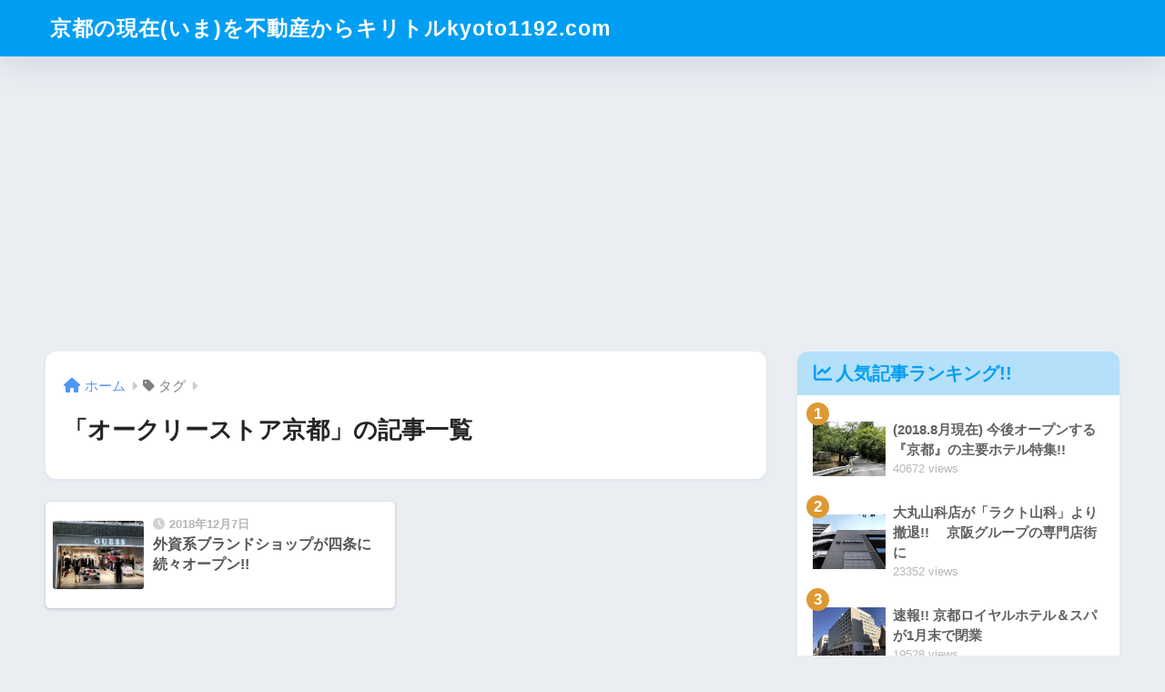

--- FILE ---
content_type: text/html; charset=utf-8
request_url: https://www.google.com/recaptcha/api2/aframe
body_size: 269
content:
<!DOCTYPE HTML><html><head><meta http-equiv="content-type" content="text/html; charset=UTF-8"></head><body><script nonce="ec8fhppYEZExgVxl7ePWCA">/** Anti-fraud and anti-abuse applications only. See google.com/recaptcha */ try{var clients={'sodar':'https://pagead2.googlesyndication.com/pagead/sodar?'};window.addEventListener("message",function(a){try{if(a.source===window.parent){var b=JSON.parse(a.data);var c=clients[b['id']];if(c){var d=document.createElement('img');d.src=c+b['params']+'&rc='+(localStorage.getItem("rc::a")?sessionStorage.getItem("rc::b"):"");window.document.body.appendChild(d);sessionStorage.setItem("rc::e",parseInt(sessionStorage.getItem("rc::e")||0)+1);localStorage.setItem("rc::h",'1769658946449');}}}catch(b){}});window.parent.postMessage("_grecaptcha_ready", "*");}catch(b){}</script></body></html>